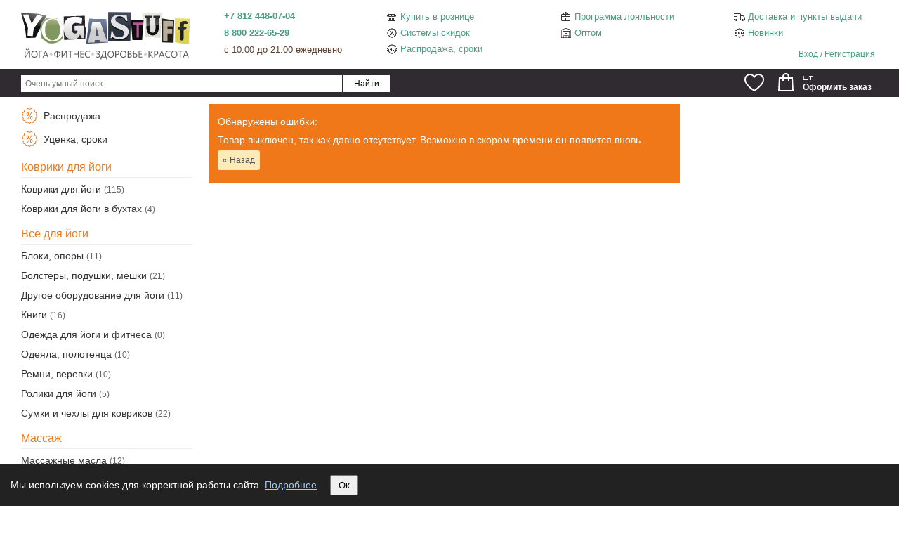

--- FILE ---
content_type: text/html; charset=utf-8
request_url: https://yogastuff.ru/9-blagovonija/5662-blagovonija-6-ti-grannik-hem-coffee-kofe-.html
body_size: 24502
content:
<!DOCTYPE html PUBLIC "-//W3C//DTD XHTML 1.1//EN" "http://www.w3.org/TR/xhtml11/DTD/xhtml11.dtd">
<html xmlns="http://www.w3.org/1999/xhtml" xml:lang="ru">
	<head>
	
		<title>Благовоние HEM Hexa Coffee - Кофе</title>
		<meta property="og:title" content="Благовоние HEM Hexa Coffee - Кофе" />
		<meta name="viewport" content="width=device-width, initial-scale=1.0, user-scalable=no">
		<meta name="description" content="Аромат мягкий, теплый, уютный." />
		<meta http-equiv="Content-Type" content="application/xhtml+xml; charset=utf-8" />
		<meta name="robots" content="index,follow" />
		<link rel="icon" type="image/vnd.microsoft.icon" href="/favicon.ico" />
	<link rel="canonical" href="https://yogastuff.ru/9-blagovonija/5662-blagovonija-6-ti-grannik-hem-coffee-kofe-.html" />
			
		<link href="/css/jquery.fancybox.min.css" rel="stylesheet" type="text/css" media="screen" />
		<link href="/themes/yogastuff/css/globalyoga.css?ver=24" rel="stylesheet" type="text/css" media="all" />
	
<script type="text/javascript">
	var baseDir = 'https://yogastuff.ru/';
	var static_token = '422a82e277039bab97e80387398acfe7';
	var token = 'b0f1beb41656b3690ba8a842da8933ba';
	var priceDisplayPrecision = 0;
</script>

<script type="text/javascript" src="https://yogastuff.ru/js/jquery/3.5.1/jquery.min.js"></script> 
<script type="text/javascript" src="https://yogastuff.ru/js/isInViewport.min.js"></script>
<script type="text/javascript" src="https://yogastuff.ru/js/jquery/jquery.cookie.js?v=2"></script>   
<script type="text/javascript" src="https://yogastuff.ru/js/inf-scr.min.js"></script>
<script type="text/javascript" src="/modules/blockcart/ajax-cart.js?v=12"></script>
<script type="text/javascript" src="https://yogastuff.ru/js/jquery/toolsandgeo.js?v=31"></script>
<script type="text/javascript" src="/modules/blockwishlist/js/ajax-wishlist.js?v=8"></script>
<script type="text/javascript">
window.dataLayer = window.dataLayer || [];
</script>
      
		<script type="text/javascript" src="/js/jquery/jquery.fancybox.min.js"></script>
	
        <script type="text/javascript">
            var dariquePath = "/modules/darique/";
        </script>
		
<script type="text/javascript">
 var _oneall = _oneall || [];
 _oneall.push(['social_login', 'set_callback_uri', window.location.href]);
 _oneall.push(['social_login', 'set_providers', ['facebook', 'google', 'instagram', 'odnoklassniki', 'twitter', 'vkontakte']]);
 _oneall.push(['social_login', 'set_custom_css_uri', 'https://secure.oneallcdn.com/css/api/themes/beveled_w35_h35_wc_v1.css']);
 _oneall.push(['social_login', 'set_grid_sizes', [7,]]);
 _oneall.push(['social_login', 'do_render_ui', 'oa_social_login']);
</script>			
	

	


<noscript><img src="https://vk.com/rtrg?p=VK-RTRG-461032-5VWol" style="position:fixed; left:-999px;" alt=""/></noscript>

</head>
<body id="product">
    <a id="move_up" href="#"></a>  
			<noscript><ul><li>Для корректной работы магазина требуется JavaScript. Пожалуйста включите поддержку JavaScript в вашем браузере.</li></ul></noscript>
		
<script type="application/ld+json">
{	
  "@context": "http://schema.org",
  "@type": "Organization",
  "url": "https://yogastuff.ru",
  "logo": "https://yogastuff.ru/img/logo.jpg"
}	
</script>			
		
<div id="page">

<div class="header1">
	<div id="header">		  
		<div class="linetwo">
		<div id="logo">
			<a href="https://yogastuff.ru/" title="YOGASTUFF.RU"><img src="https://yogastuff.ru/img/logoyoga.svg" alt="YOGASTUFF.RU" /></a>
		</div>
		
		<div class="topcity" >
	
			<div id="user-city">
			<p><span class="mm"><strong><a href="tel:+78124480704">+7 812 448-07-04</a></strong></span></p>
			<p><span class="mm"><strong><a href="tel:88002226529">8 800 222-65-29</a></strong></span></p>
			<p><span class="chas"> c 10:00 до 21:00 ежедневно</span></p>
			</div>
			</div>

		


		<div class ="topm">	
			<ul>
				<li><img alt="Розничный магазин" src="[data-uri]"/> <a class="mm"  href="https://yogastuff.ru/roznica.php">Купить в рознице</a> </li>
				
				
				<li><img alt="Программа лояльности" src="[data-uri]"/> <a class="mm"  href="https://yogastuff.ru/content/25-">Программа лояльности</a>  </li>		

							
				<li><img alt="Доставка и пункты выдачи" src="[data-uri]"/> <a class="mm"  href="https://yogastuff.ru/delivery-new.php">Доставка и пункты выдачи</a></li>
				<li><img alt="Системы скидок" src="[data-uri]"/> <a class="mm" href="https://yogastuff.ru/content/4-podarki-skidki">Системы скидок</a></li>	

				<li>
				<img alt="Оптом" src="[data-uri]"/>
				<a class="mm" href="https://yogastuff.ru/yogatovary-optom.php">Оптом</a></li>


				<li><img alt="Новинки" src="[data-uri]"/> <a class="mm" href="https://yogastuff.ru/new-products.php">Новинки</a></li>					
			<li><img alt="Распродажа, сроки" src="[data-uri]"/> <a class="mm" href="https://yogastuff.ru/prices-drop.php">Распродажа, сроки</a></li>	

			</ul> 	
		</div>		


			<div id="header_user" style="display:none">
				<ul id="header_nav">
					<li id="header_user_info">
												
							<p>&nbsp;</p>
							<a href="https://yogastuff.ru/my-account.php">Вход / Регистрация</a>
											</li>
				</ul>
			</div> 	

		 </div>	
		<div class="linetest" id = "fixedmobile">
			<div class="lineone">
	
				<div class="stop">
				<a id="btn" href="javascript:void(0);"><img id="btnimg" alt="Каталог" src="[data-uri]"/></a><span class="menu_mob">Каталог</span>
				</div> 
					<div class="stop3">
					<a href="javascript: show_hide('search_block_top')"><img alt="Поиск" src="[data-uri]"/></a>
					<span class="menu_mob">Поиск</span>
					</div> 				
				

				<div class="header_top">

				<div id="logomobile">
					<a href="https://yogastuff.ru/" title="YOGASTUFF.RU"><img src="https://yogastuff.ru/img/logoyogawhite.svg" alt="YOGASTUFF.RU" /></a>
				</div>

					<div class="stop3">
					<a href="https://yogastuff.ru/my-account.php">
					 
						<img alt="Аккаунт" src="[data-uri]"/></a>
										<span class="menu_mob">Аккаунт</span>
					</div> 

						
					<div id="wishlist_block" class="stop2">

						<a href="https://yogastuff.ru/modules/blockwishlist/mywishlist.php"><img alt="Избранное" src="[data-uri]"/></a>
						
											
						<p class="menu_mob">Избранное</p>
					</div>
						
					<div id="cart_block" class="block exclusive stop2">	
						<div class="cartH4">		
								<a class = "cart_mobile" href="https://yogastuff.ru/order.php"><img alt="Корзина" src="[data-uri]"/></a> 
								<p class="menu_mob">Корзина</p>
						
							<a href="https://yogastuff.ru/order.php" class="exclcart" title="Оформить заказ" >Оформить заказ</a>
						</div> 					
						<div class="block_content">
							<div id="cart_block_summary" class="expanded">
								<span class="ajax_cart_quantity"></span>
								<span class="ajax_cart_product_txt">шт.</span>
								<span class="ajax_cart_total"></span>
								<span class="ajax_cart_no_product">Нет товаров</span>  							
							</div>
						</div> 
					</div> 
				
				</div>
			</div>								
			<div id="search_block_top" style="display:none">		
				<form method="get" action="https://yogastuff.ru/search.php" id="searchbox">				
					<p>
					<input  type="text" id="search_query" name="search_query" value="" placeholder="Очень умный поиск"/>
					<input type="submit"  class="buttonStyle" value="Найти" />
					</p>	
				</form>
			</div> 	
		</div>		
	</div>
</div>
<div class="header2" id="fixed">
</div>

<div class="maincontent">
	<div id="left_column" class="column">
		<script type="text/javascript" src="https://yogastuff.ru/themes/yogastuff/js/tools/treeManagement.js"></script>
<div id="categories_block_left" class="block">

	<div class="block_content">

		<div class = "m_skidki catalog" style="display:block">  
		<ul class="tree dynamized">  

			<li class="last">
				<a href="https://yogastuff.ru/prices-drop.php">
				<img class="categoryimg" alt="Распродажа" src="[data-uri]"/>
				Распродажа</a>	
			</li>

		<li class="last">
				<a href="https://yogastuff.ru/prices-drop_srok.php">
				<img class="categoryimg" alt="Уценка, сроки" src="[data-uri]"/>
				Уценка, сроки</a>	
			</li>			
		</ul>
	</div>
		
		<div class = "cat_mobile" id="mats">Коврики для йоги</div>
	<div class = "mats catalog" style="display:block">
	
	<ul class="tree dhtml"> 
				<li>
	<a href="https://yogastuff.ru/2-yoga-mats"  title="Коврики для йоги">Коврики для йоги</a>
    <div>(115)</div>
	</li>   
				<li>
	<a href="https://yogastuff.ru/25-kovriki-v-buxtax"  title="Коврики для йоги в бухтах">Коврики для йоги в бухтах</a>
    <div>(4)</div>
	</li>   
			</ul>
	</div>	
		<div class = "cat_mobile" id="yoga">Всё для йоги</div>
	<div class = "yoga catalog" style="display:block">
	
	<ul class="tree dhtml"> 
				<li>
	<a href="https://yogastuff.ru/89-bloki"  title="Блоки, опоры">Блоки, опоры</a>
    <div>(11)</div>
	</li>   
				<li>
	<a href="https://yogastuff.ru/90-bolstery-podushki-meshki"  title="Болстеры, подушки, мешки">Болстеры, подушки, мешки</a>
    <div>(21)</div>
	</li>   
				<li>
	<a href="https://yogastuff.ru/93-drugoe-oborudovanie"  title="Другое оборудование для йоги">Другое оборудование для йоги</a>
    <div>(11)</div>
	</li>   
				<li>
	<a href="https://yogastuff.ru/7-literatura-po-joge"  title="Книги">Книги</a>
    <div>(16)</div>
	</li>   
				<li>
	<a href="https://yogastuff.ru/5-odezhda-yoga"  title="Одежда для йоги и фитнеса">Одежда для йоги и фитнеса</a>
    <div>(0)</div>
	</li>   
				<li>
	<a href="https://yogastuff.ru/92-odejala-polotentsa"  title="Одеяла, полотенца">Одеяла, полотенца</a>
    <div>(10)</div>
	</li>   
				<li>
	<a href="https://yogastuff.ru/91-remni-verevki"  title="Ремни, веревки">Ремни, веревки</a>
    <div>(10)</div>
	</li>   
				<li>
	<a href="https://yogastuff.ru/94-roliki-dlja-jogi"  title="Ролики для йоги">Ролики для йоги</a>
    <div>(5)</div>
	</li>   
				<li>
	<a href="https://yogastuff.ru/3-yoga-mat-bags"  title="Сумки и чехлы для ковриков">Сумки и чехлы для ковриков</a>
    <div>(22)</div>
	</li>   
			</ul>
	</div>	
		<div class = "cat_mobile" id="massage">Массаж</div>
	<div class = "massage catalog" style="display:block">
	
	<ul class="tree dhtml"> 
				<li>
	<a href="https://yogastuff.ru/114-massazhnye-masla"  title="Массажные масла">Массажные масла</a>
    <div>(12)</div>
	</li>   
				<li>
	<a href="https://yogastuff.ru/16-prisposobleniya-dlya-massaja"  title="Приспособления для массажа">Приспособления для массажа</a>
    <div>(3)</div>
	</li>   
			</ul>
	</div>	
		<div class = "cat_mobile" id="fitnes">Фитнес</div>
	<div class = "fitnes catalog" style="display:block">
	
	<ul class="tree dhtml"> 
				<li>
	<a href="https://yogastuff.ru/101-butylki-dlja-vody"  title="Бутылки для воды, шейкеры">Бутылки для воды, шейкеры</a>
    <div>(3)</div>
	</li>   
				<li>
	<a href="https://yogastuff.ru/83-inventar-dlja-fitnesa"  title="Инвентарь для фитнеса">Инвентарь для фитнеса</a>
    <div>(10)</div>
	</li>   
			</ul>
	</div>	
		<div class = "cat_mobile" id="aur">Аюрведа</div>
	<div class = "aur catalog" style="display:block">
	
	<ul class="tree dhtml"> 
				<li>
	<a href="https://yogastuff.ru/119-ajurvedicheskie-sredstva"  title="Аюрведические средства">Аюрведические средства</a>
    <div>(65)</div>
				<ul>
											<li>
	<a href="https://yogastuff.ru/121-dlja-priema-vnutr"  title="Для приема внутрь">Для приема внутрь</a>
    <div>(60)</div>
	</li>														<li>
	<a href="https://yogastuff.ru/120-kosmeticheskie-sredstva"  title="Косметические средства">Косметические средства</a>
    <div>(7)</div>
	</li>							</ul>
	</li>   
				<li>
	<a href="https://yogastuff.ru/8-ajurveda-i-gigiena"  title="Чаванпраш">Чаванпраш</a>
    <div>(4)</div>
	</li>   
			</ul>
	</div>	
		<div class = "cat_mobile" id="pit">Продукты, суперфуды</div>
	<div class = "pit catalog" style="display:block">
	
	<ul class="tree dhtml"> 
				<li>
	<a href="https://yogastuff.ru/48-eda-spetsii"  title="Еда, специи, масла">Еда, специи, масла</a>
    <div>(14)</div>
	</li>   
				<li>
	<a href="https://yogastuff.ru/76-pripravy-spetsii"  title="Приправы, специи">Приправы, специи</a>
    <div>(6)</div>
	</li>   
				<li>
	<a href="https://yogastuff.ru/43-joga-chaj"  title="Чай, чайные напитки">Чай, чайные напитки</a>
    <div>(2)</div>
	</li>   
				<li>
	<a href="https://yogastuff.ru/81-siropy-sladosti"  title="Шоколад, сиропы, сладости">Шоколад, сиропы, сладости</a>
    <div>(3)</div>
	</li>   
			</ul>
	</div>	
		<div class = "cat_mobile" id="kras">Красота и гигиена</div>
	<div class = "kras catalog" style="display:block">
	
	<ul class="tree dhtml"> 
				<li>
	<a href="https://yogastuff.ru/54-gigiena-polosti-rta"  title="Гигиена полости рта">Гигиена полости рта</a>
    <div>(26)</div>
				<ul>
											<li>
	<a href="https://yogastuff.ru/113-zubnye-pasty-i-poroshki"  title="Зубные пасты, порошки, щетки">Зубные пасты, порошки, щетки</a>
    <div>(20)</div>
	</li>														<li>
	<a href="https://yogastuff.ru/62-neti-poty-i-jazykochistki"  title="Нети-поты и языкочистки">Нети-поты и языкочистки</a>
    <div>(2)</div>
	</li>							</ul>
	</li>   
				<li>
	<a href="https://yogastuff.ru/88-duxi"  title="Духи">Духи</a>
    <div>(1)</div>
	</li>   
				<li>
	<a href="https://yogastuff.ru/111-uxod-za-volosami"  title="Уход за волосами">Уход за волосами</a>
    <div>(65)</div>
				<ul>
											<li>
	<a href="https://yogastuff.ru/68-konditsionery-dlja-volos"  title="Кондиционеры для волос">Кондиционеры для волос</a>
    <div>(2)</div>
	</li>														<li>
	<a href="https://yogastuff.ru/64-xna-kraski-dlja-volos"  title="Краски для волос, хна">Краски для волос, хна</a>
    <div>(49)</div>
	</li>														<li>
	<a href="https://yogastuff.ru/59-masla"  title="Масла и маски для волос">Масла и маски для волос</a>
    <div>(6)</div>
	</li>														<li>
	<a href="https://yogastuff.ru/67-shampuni-dlja-volos"  title="Шампуни">Шампуни</a>
    <div>(10)</div>
	</li>							</ul>
	</li>   
				<li>
	<a href="https://yogastuff.ru/44-uhod-za-licom"  title="Уход за лицом">Уход за лицом</a>
    <div>(42)</div>
				<ul>
											<li>
	<a href="https://yogastuff.ru/52-geli-dlja-umyvanija-toniki"  title="Гели для умывания, тоники">Гели для умывания, тоники</a>
    <div>(3)</div>
	</li>														<li>
	<a href="https://yogastuff.ru/55-krema-dlja-litsa-litso-glaza-"  title="Кремы для лица">Кремы для лица</a>
    <div>(16)</div>
	</li>														<li>
	<a href="https://yogastuff.ru/57-maski-dlja-litsa"  title="Маски для лица">Маски для лица</a>
    <div>(1)</div>
	</li>														<li>
	<a href="https://yogastuff.ru/115-uxod-za-gubami"  title="Уход за губами">Уход за губами</a>
    <div>(2)</div>
	</li>														<li>
	<a href="https://yogastuff.ru/66-tsvetochnye-vody"  title="Цветочные воды, гидролаты">Цветочные воды, гидролаты</a>
    <div>(20)</div>
	</li>							</ul>
	</li>   
				<li>
	<a href="https://yogastuff.ru/112-uxod-za-telom"  title="Уход за телом">Уход за телом</a>
    <div>(48)</div>
				<ul>
											<li>
	<a href="https://yogastuff.ru/51-geli-dlja-dusha"  title="Гели для душа">Гели для душа</a>
    <div>(3)</div>
	</li>														<li>
	<a href="https://yogastuff.ru/53-dezodoranty"  title="Дезодоранты">Дезодоранты</a>
    <div>(12)</div>
	</li>														<li>
	<a href="https://yogastuff.ru/116-kremy-dlja-nog"  title="Кремы для ног">Кремы для ног</a>
    <div>(2)</div>
	</li>														<li>
	<a href="https://yogastuff.ru/56-krema-dlja-ruk-nogtei"  title="Кремы для рук и ногтей">Кремы для рук и ногтей</a>
    <div>(6)</div>
	</li>														<li>
	<a href="https://yogastuff.ru/117-kremy-i-losjony-dlja-tela"  title="Кремы и лосьоны для тела">Кремы и лосьоны для тела</a>
    <div>(13)</div>
	</li>														<li>
	<a href="https://yogastuff.ru/60-masla-massazhnye-dlja-kozhi-dlja-volos"  title="Масла для тела, массажные">Масла для тела, массажные</a>
    <div>(7)</div>
	</li>														<li>
	<a href="https://yogastuff.ru/61-mylo-mojuschie-poroshki"  title="Мыло, моющие порошки">Мыло, моющие порошки</a>
    <div>(10)</div>
	</li>														<li>
	<a href="https://yogastuff.ru/118-skraby-pilingi-dlja-tela"  title="Скрабы, пилинги для тела">Скрабы, пилинги для тела</a>
    <div>(1)</div>
	</li>							</ul>
	</li>   
			</ul>
	</div>	
		<div class = "cat_mobile" id="dom">Товары для дома</div>
	<div class = "dom catalog" style="display:block">
	
	<ul class="tree dhtml"> 
				<li>
	<a href="https://yogastuff.ru/80-aromalampy"  title="Аромалампы">Аромалампы</a>
    <div>(2)</div>
	</li>   
				<li>
	<a href="https://yogastuff.ru/13-9-blagovonija" class="selected" title="Благовония">Благовония</a>
    <div>(120)</div>
	</li>   
				<li>
	<a href="https://yogastuff.ru/45-podstavki-pod-blagovonija"  title="Подставки под благовония">Подставки под благовония</a>
    <div>(46)</div>
	</li>   
				<li>
	<a href="https://yogastuff.ru/40-pojuschie-chashi-kolokola"  title="Поющие чаши, резонаторы">Поющие чаши, резонаторы</a>
    <div>(40)</div>
	</li>   
				<li>
	<a href="https://yogastuff.ru/122-svechi"  title="Свечи">Свечи</a>
    <div>(12)</div>
	</li>   
				<li>
	<a href="https://yogastuff.ru/26-suveniry-ritualy"  title="Сувениры, чётки">Сувениры, чётки</a>
    <div>(78)</div>
	</li>   
				<li>
	<a href="https://yogastuff.ru/79-efirnye-masla"  title="Эфирные масла">Эфирные масла</a>
    <div>(20)</div>
	</li>   
			</ul>
	</div>	
		<div class = "cat_mobile" id="anti">Антисептики, маски</div>
	<div class = "anti catalog" style="display:block">
	
	<ul class="tree dhtml"> 
			</ul>
	</div>	
		
	

	
	 
	<div class = "cat_mobile menu" id="m_dost">Информация</div>
	<div class = "m_dost catalog" style="display:block">

	<ul class="tree dynamized">
			<li>
				<a href="https://yogastuff.ru/roznica.php">
				<img class="categoryimg" alt="Розничный магазин" src="[data-uri]"/>
				Розничный магазин</a>	
			</li>
			<li>
				<a href="https://yogastuff.ru/delivery-new.php">
				<img class="categoryimg" alt="Доставка и пункты выдачи" src="[data-uri]"/>
				Доставка и пункты выдачи</a>	
			</li>
			<li>
				<a href="https://yogastuff.ru/content/5-payment">
				<img class="categoryimg" alt="Оплата" src="[data-uri]"/>
				Оплата</a>	
			</li>		
	</ul>
 

	</div>	 

</div>
</div><div id="new-products_block_right" class="block products_block">
    <h4>Новые поступления</h4>
    <div class="block_content">
            <p>На данный момент новинок нет</p>
        </div>
</div><!-- MODULE recentorders -->
<div id="recentorders" class="block inbox_block" style="height:450px;">
<h4>Последние покупки</h4>
	<div class="block_content" id="sidebar">
	<ul class="spy">


	
	<li style="
		line-height: 140%;
		width: 100%;
		overflow: hidden;
		padding:0">
		<p><strong>22 января 2026, 16:56</strong></p>
	<p><a href="https://yogastuff.ru/yoga-mats/638-yogamat-rishikesh.html">Коврик для йоги Yogastuff Rishikesh 200х60х0.45 см : Горчичный</a></p>
	<p>Санкт-Петербург</p>
	</li>

	
	<li style="
		line-height: 140%;
		width: 100%;
		overflow: hidden;
		padding:0">
		<p><strong>22 января 2026, 17:25</strong></p>
	<p><a href="https://yogastuff.ru/yoga-mats/11-yogamat-rishikesh.html">Коврик для йоги Yogastuff Rishikesh 183x60х0.45 см: Серый</a></p>
	<p>Санкт-Петербург</p>
	</li>

	
	<li style="
		line-height: 140%;
		width: 100%;
		overflow: hidden;
		padding:0">
		<p><strong>22 января 2026, 18:17</strong></p>
	<p><a href="https://yogastuff.ru/yoga-mats/2082-yogamat-rishikesh.html">Коврик для йоги Yogastuff Rishikesh 200x80x0.45 см: Черный</a></p>
	<p>Санкт-Петербург</p>
	</li>

	
	<li style="
		line-height: 140%;
		width: 100%;
		overflow: hidden;
		padding:0">
		<p><strong>22 января 2026, 18:47</strong></p>
	<p><a href="https://yogastuff.ru/yoga-mats/2300-yogamat-rishikesh-175.html">Коврик для йоги Yogastuff Rishikesh 175х60х0.45 см: Серый</a></p>
	<p>Санкт-Петербург</p>
	</li>

	
	<li style="
		line-height: 140%;
		width: 100%;
		overflow: hidden;
		padding:0">
		<p><strong>22 января 2026, 19:05</strong></p>
	<p><a href="https://yogastuff.ru/yoga-mats/420-kovrik-dlja-jogi-kajlash.html">Коврик для йоги Yogastuff Kailash 183х60x0.3 см: Серый</a></p>
	<p>Санкт-Петербург</p>
	</li>

	
	<li style="
		line-height: 140%;
		width: 100%;
		overflow: hidden;
		padding:0">
		<p><strong>22 января 2026, 19:25</strong></p>
	<p><a href="https://yogastuff.ru/yoga-mats/9378-yogamat-rishikesh-travel.html">Коврик для йоги Yogastuff Rishkesh travel 200х60x0.2 см: Бордовый</a></p>
	<p>Санкт-Петербург</p>
	</li>

	
	<li style="
		line-height: 140%;
		width: 100%;
		overflow: hidden;
		padding:0">
		<p><strong>22 января 2026, 20:42</strong></p>
	<p><a href="https://yogastuff.ru/yoga-mats/11-yogamat-rishikesh.html">Коврик для йоги Yogastuff Rishikesh 183x60х0.45 см: Пурпурный</a></p>
	<p>Санкт-Петербург</p>
	</li>

	
	<li style="
		line-height: 140%;
		width: 100%;
		overflow: hidden;
		padding:0">
		<p><strong>22 января 2026, 21:00</strong></p>
	<p><a href="https://yogastuff.ru/odejala-polotentsa/14064-polotentse-dlja-jogi-iyogasports-183x61-sm-svetlo-seryj.html">Полотенце для йоги iyogasports 183x61 см, светло-серый</a></p>
	<p>Санкт-Петербург</p>
	</li>

	
	<li style="
		line-height: 140%;
		width: 100%;
		overflow: hidden;
		padding:0">
		<p><strong>22 января 2026, 22:27</strong></p>
	<p><a href="https://yogastuff.ru/yoga-mats/11-yogamat-rishikesh.html">Коврик для йоги Yogastuff Rishikesh 183x60х0.45 см: Синий</a></p>
	<p>Санкт-Петербург</p>
	</li>

	
	<li style="
		line-height: 140%;
		width: 100%;
		overflow: hidden;
		padding:0">
		<p><strong>22 января 2026, 23:05</strong></p>
	<p><a href="https://yogastuff.ru/odejala-polotentsa/14063-polotentse-dlja-jogi-iyogasports-183x61-sm-bordovyj.html">Полотенце для йоги iyogasports 183x61 см, бордовый</a></p>
	<p>Санкт-Петербург</p>
	</li>

		</ul>

	
	<script>
	$(document).ready(function(){
		$('ul.spy').simpleSpy('6','4000');
		$('ul.spy li').reverseOrder(); 	
	});

	(function ($) {
	$.fn.reverseOrder = function() {
		return this.each(function() {
			$(this).prependTo( $(this).parent() );
		});
	};
	  
	$.fn.simpleSpy = function (limit, interval) {
		limit = limit || 4;
		interval = interval || 4000;
		
		return this.each(function () {

			var $list = $(this),
				items = [], // uninitialised
				currentItem = limit,
				total = 0, // initialise later on
				start = 0,//when the effect first starts
				startdelay = 4000;
				height = $list.find('> li:first').height();
				
			// capture the cache
			$list.find('> li').each(function () {
				items.push('<li>' + $(this).html() + '</li>');
			});
			
			total = items.length;
			
			$list.wrap('<div class="spyWrapper" />').parent().css({ });

			$list.find('> li').filter(':gt(' + (limit - 1) + ')').remove();

			// 2. effect        
			function spy() {
				// insert a new item with opacity and height of zero
				var $insert = $(items[currentItem]).css({
					height : 0,
					opacity : 0,
					display : 'block'
				}).prependTo($list);
							
				// fade the LAST item out
				$list.find('> li:last').animate({ opacity : 0}, 1000, function () {
					 $insert.animate({ height : height }, 1000).animate({ opacity : 1 }, 1000);
					$(this).remove();
				});
				
				currentItem++;
				if (currentItem >= total) {
					currentItem = 0;
				}
				
				setTimeout(spy, interval)
			}
			
			if (start < 1) {
				   setTimeout(spy,startdelay);
					start++;
				} else {
				spy();
				}
			
		});
	};
		
	})(jQuery);
	</script>
	


	<br />
	</div>
</div>
	</div>
	<div id="center_column">		
<script type="text/javascript">
// <![CDATA[
	ThickboxI18nImage = 'Изображение';
	ThickboxI18nOf = 'из';
	ThickboxI18nClose = 'Закрыть';
	ThickboxI18nOrEscKey = 'или нажмите Esc';
	ThickboxI18nNext = 'Вперед >';
	ThickboxI18nPrev = '< Назад';
	tb_pathToImage = 'https://yogastuff.ru/img/loadingAnimation.gif';
//]]>
</script>	<div class="error">
		<p><!---->Обнаружены ошибки:<!-- 1 ошибка :--></p>
		<ol>
					<li>Товар выключен, так как давно отсутствует. Возможно в скором времени он появится вновь.</li>
				</ol>
		<p><a href="" class="button_small" title="Назад">&laquo; Назад</a></p>
	</div>

</div>
</div>

<div id="footer">
	<div class="footer_left">
		<div class="footer2">
			<br>
<p class="footer_p"><span>8-800-222-65-29</span> Россия</p>
<p class="footer_p"><span>8-812-448-07-04</span> Санкт-Петербург</p>
<p class="footer_p">Принимаем звонки с 10:00 по 21:00 ежедневно</p>
<div class="block_various_links" id="blockfooterlinks">
	<ul>
						<li class="first_item"><a href="https://yogastuff.ru/content/5-payment">Оплата и возврат</a></li>
								<li class="item"><a href="https://yogastuff.ru/content/1-delivery">Доставка</a></li>
								<li class="item"><a href="/content/6-contacts">Контакты</a></li>
								<li class="item"><a href="https://yogastuff.ru/roznica.php">Где купить в рознице</a></li>
								<li class="item"><a href="https://yogastuff.ru/content/3-terms">Договор оферты</a></li>
								<li class="item"><a href="https://yogastuff.ru/content/4-podarki-skidki">Друзья</a></li>
								<li class="item"><a href="https://www.yogastuff.ru/manufacturer.php">Полезные статьи</a></li>
								<li class="last_item"><a href="https://yogastuff.ru/content/27-privacy">Политика обработки персональных данных и cookies</a></li>
				</ul>
</div>
<!-- /Block footer links module -->
						
				  <br />

			<div class="plat">
				<img src="https://yogastuff.ru/img/plat.png" width="455" height="39" />
			</div>
			<p style="font-size:12px">2009-2026 &copy yogastuff.ru<br />
			e-mail: <a href="mailto:info@yogastuff.ru">info@yogastuff.ru</a></p><br />



			<span itemscope itemtype="http://schema.org/Organization">
			<link itemprop="url" href="https://yogastuff.ru/">
			<a itemprop="sameAs" href="https://t.me/yoga_friends" target="_blank" rel="nofollow noopener"><img src="https://yogastuff.ru/img/telegram.png" alt="telegram" width="32" height="32" /></a>
			<a itemprop="sameAs" href="https://vk.com/club8726917" target="_blank"><img src="https://yogastuff.ru/img/vk32.png" width="32" height="32" /></a>
			&nbsp;&nbsp;&nbsp;
			</span>
		</div>
	</div>
</div>



<!-- Yandex.Metrika counter --> <script type="text/javascript" > (function(m,e,t,r,i,k,a){m[i]=m[i]||function(){(m[i].a=m[i].a||[]).push(arguments)}; m[i].l=1*new Date(); for (var j = 0; j < document.scripts.length; j++) {if (document.scripts[j].src === r) { return; }} k=e.createElement(t),a=e.getElementsByTagName(t)[0],k.async=1,k.src=r,a.parentNode.insertBefore(k,a)}) (window, document, "script", "https://mc.yandex.ru/metrika/tag.js", "ym"); ym(159768, "init", { clickmap:true, trackLinks:true, accurateTrackBounce:true, ecommerce:"dataLayer" }); </script> <noscript><div><img src="https://mc.yandex.ru/watch/159768" style="position:absolute; left:-9999px;" alt="" /></div></noscript> <!-- /Yandex.Metrika counter -->



<div id="cookie-banner" style="
position:fixed;
bottom:0;
left:0;
right:0;
background:#222;
color:#fff;
padding:15px;
font-size:14px;
display:none;
z-index:9999;
">
  Мы используем cookies для корректной работы сайта.
  <a href="https://yogastuff.ru/content/27-privacy" style="color:#9cf;">Подробнее</a>
  <button id="cookie-accept" style="
    margin-left:15px;
    padding:5px 10px;
    cursor:pointer;
  ">
    Ок
  </button>
</div>



<script>
(function () {
  if (!localStorage.getItem('cookieAccepted')) {
    document.getElementById('cookie-banner').style.display = 'block';
  }

  document.getElementById('cookie-accept').onclick = function () {
    localStorage.setItem('cookieAccepted', '1');
    document.getElementById('cookie-banner').style.display = 'none';
  };
})();
</script>



</div>     
</body>
</html>

--- FILE ---
content_type: image/svg+xml
request_url: https://yogastuff.ru/img/logoyoga.svg
body_size: 5763
content:
<?xml version="1.0" encoding="utf-8"?>
<!-- Generator: Adobe Illustrator 18.1.1, SVG Export Plug-In . SVG Version: 6.00 Build 0)  -->
<svg version="1.1" baseProfile="basic" id="Слой_1"
	 xmlns="http://www.w3.org/2000/svg" xmlns:xlink="http://www.w3.org/1999/xlink" x="0px" y="0px" viewBox="0 0 532.1 159"
	 xml:space="preserve">
<g>
	<g>
		<g>
			<polygon fill-rule="evenodd" clip-rule="evenodd" fill="#2C353F" points="275.5,5.3 347,5.9 344.9,96.2 275,96.7 			"/>
			<linearGradient id="SVGID_1_" gradientUnits="userSpaceOnUse" x1="311.1314" y1="8.3051" x2="311.1314" y2="48.8517">
				<stop  offset="0.1808" style="stop-color:#414759"/>
				<stop  offset="0.9995" style="stop-color:#414759;stop-opacity:0.2"/>
			</linearGradient>
			<polygon fill-rule="evenodd" clip-rule="evenodd" fill="url(#SVGID_1_)" points="346,49.2 347,5.9 275.5,5.3 275.3,45.3 			"/>
			<path fill-rule="evenodd" clip-rule="evenodd" fill="#101111" d="M329.4,19.7l-2.4-0.7c0,0-11.3-3.9-24.9-1.3
				c-13.6,2.6-20.8,12.7-17.8,24.2s13.4,15.1,30.2,21.2s10.1,20.7,3.7,23.2c-6.4,2.5-18.5,2.7-24.5-6.6c-3.6-5.5-4.2-11.1-4.2-11.1
				l-4.3-0.1l-2.8,21.6l3.4,0.1l3.2-3.5c0,0,7,6.9,23,6.3s24.2-7.1,27.3-18c3.1-10.9-3.7-20.5-16-25.7s-30.1-9-24.5-21.8
				c4.3-10,24.4-5.2,28.5,1.6c3.5,5.9,4.5,8.1,4.5,8.1l4-0.9l-2.3-19.5l-3.5-0.3L329.4,19.7z"/>
			<path fill-rule="evenodd" clip-rule="evenodd" fill="#E2E3E6" d="M329.4,15.9l-2.4-0.7c0,0-11.3-3.9-24.9-1.3
				c-13.6,2.6-20.8,12.7-17.8,24.2s13.4,15.1,30.2,21.2s10.1,20.7,3.7,23.2c-6.4,2.5-18.5,2.7-24.5-6.6c-3.6-5.5-4.2-11.1-4.2-11.1
				l-4.3-0.1l-2.8,21.6l3.4,0.1l3.2-3.5c0,0,7,6.9,23,6.3s24.2-7.1,27.3-18c3.1-10.9-3.7-20.5-16-25.7s-30.1-9-24.5-21.8
				c4.3-10,24.4-5.2,28.5,1.6c3.5,5.9,4.5,8.1,4.5,8.1l4-0.9l-2.3-19.5l-3.5-0.3L329.4,15.9z"/>
		</g>
		<g>
			<polygon fill-rule="evenodd" clip-rule="evenodd" fill="#4A5473" points="215.7,25.8 205.4,103.9 273.9,100.2 268.6,27.4 			"/>
			<linearGradient id="SVGID_2_" gradientUnits="userSpaceOnUse" x1="241.2147" y1="26.6922" x2="241.2147" y2="65.3944">
				<stop  offset="0.1808" style="stop-color:#717F9B"/>
				<stop  offset="0.9995" style="stop-color:#717F9B;stop-opacity:0.2"/>
			</linearGradient>
			<polygon fill-rule="evenodd" clip-rule="evenodd" fill="url(#SVGID_2_)" points="268.6,27.4 215.7,25.8 211.2,60.2 271.3,63.6 
							"/>
			<path fill-rule="evenodd" clip-rule="evenodd" fill="#CFCECD" d="M250.3,36.8l-25.6,0.9l-13.3,62.7l20.4-0.2l1-7.8l15.9-0.1
				l1.6,6.1l22-0.1L250.3,36.8z M234.7,79.2l3.6-27l7.1,26.7L234.7,79.2z"/>
			<linearGradient id="SVGID_3_" gradientUnits="userSpaceOnUse" x1="241.9263" y1="37.4004" x2="241.9263" y2="63.1404">
				<stop  offset="0" style="stop-color:#FFFFFF"/>
				<stop  offset="1" style="stop-color:#FFFFFF;stop-opacity:0"/>
			</linearGradient>
			<path fill-rule="evenodd" clip-rule="evenodd" fill="url(#SVGID_3_)" d="M250.3,36.8l-25.6,0.9l-13.3,62.7l20.4-0.2l1-7.8
				l15.9-0.1l1.6,6.1l22-0.1L250.3,36.8z M234.7,79.2l3.6-27l7.1,26.7L234.7,79.2z"/>
		</g>
		<g>
			<polygon fill-rule="evenodd" clip-rule="evenodd" fill="#0D0F0F" points="387,29.4 347,30.7 351.6,92.4 382.2,92.4 			"/>
			<polygon fill-rule="evenodd" clip-rule="evenodd" fill="#B55995" points="352.9,38.2 353,45.8 364.5,45.8 364.5,84.8 372.1,84.8 
				372.1,45.8 384.5,45.8 384.5,38.1 			"/>
		</g>
		<g>
			<polygon fill-rule="evenodd" clip-rule="evenodd" fill="#201C17" points="444.4,24.8 483.4,30.7 481.4,100.8 444.1,99.5 			"/>
			<polygon fill-rule="evenodd" clip-rule="evenodd" fill="#B6AD9D" points="448.5,32.5 448.5,96.3 462.1,96.3 462.3,71.9 477.3,72 
				477.3,57.1 462.3,56.9 462.4,49.5 479.2,49.5 479.1,32.8 			"/>
		</g>
		<g>
			<g>
				<path fill="#121313" d="M60.7,54c0,0.1,0,0.3-0.1,0.4C60.7,54.2,60.7,54,60.7,54z"/>
				<path fill="#0F1011" d="M75.2,25.8L75.2,25.8l4.7-9.3c-1,0-26.1-5.9-26.1-5.9L0,6.8l12.8,48.4l3.4,30.4l28.5-0.2L75.2,25.8z"/>
			</g>
			<g>
				<path fill="#525252" d="M60.7,54c0,0.1,0,0.3-0.1,0.4C60.7,54.2,60.7,54,60.7,54z"/>
			</g>
			<linearGradient id="SVGID_4_" gradientUnits="userSpaceOnUse" x1="54.0512" y1="-17.9833" x2="24.3102" y2="44.5606">
				<stop  offset="0" style="stop-color:#FFFFFF;stop-opacity:0.7"/>
				<stop  offset="1" style="stop-color:#FFFFFF;stop-opacity:0"/>
			</linearGradient>
			<path fill="url(#SVGID_4_)" d="M53.8,10.6L0,6.8l11.9,45l51.8-3.5l11.5-22.5l0,0l4.7-9.3C78.9,16.5,53.8,10.6,53.8,10.6z"/>
			<polygon fill="#FFFFFF" points="36.9,79.7 20.2,79.1 21.7,53.5 5.8,12.7 23,12.6 33.4,41 50.2,13.6 68.1,17.6 39.8,56.5 			"/>
			<g>
				<path fill="#121313" d="M60.7,54c0,0.1,0,0.3-0.1,0.4C60.7,54.2,60.7,54,60.7,54z"/>
			</g>
		</g>
		<g>
			<path fill-rule="evenodd" clip-rule="evenodd" fill="#2A252D" d="M202,50l-0.9-33.5l-66.5,2l0.4,28.7l0.3,18.2l0.4,26.7l67-3.4
				l2.1-32.2L202,50z M136.3,68.9c-0.1-0.3-0.2-0.5-0.2-0.8L136.3,68.9z"/>
			<path fill-rule="evenodd" clip-rule="evenodd" fill="#D5D4D4" d="M136.3,68.9c4.8,16.9,17.3,24.2,35.5,20.1
				c8.2-1.8,12.7-7.5,14.2-14.6c1.9,4.1,3.8,8.1,5.6,12.2c2.7,0,5.4-0.1,8.2-0.1c-0.2-12.9-0.3-25.8-0.5-38.8
				c-10.1,0.2-20.2,0.3-30.2,0.5c0.1,4.7,0.2,9.4,0.3,14.2c2.8,0.1,5.6,0.3,8.4,0.4c0.6,5.6-1.3,8.7-5.9,9.2
				c-6,0.9-9.8-2.2-10.9-9.3c-1.6-15.5,1.6-23.4,9-23.9c8.4-0.6,14.7,1.1,20.7,3.6c0.8-6.6,1.6-12.6,2.4-19.3
				c-14.2-4.1-27.9-5.4-40.8-0.4c-9.1,3.5-15.6,12-17.2,24.6C134.3,53.1,134.8,63.7,136.3,68.9z"/>
			<linearGradient id="SVGID_5_" gradientUnits="userSpaceOnUse" x1="167.2325" y1="20.6951" x2="167.2325" y2="81.942">
				<stop  offset="7.912201e-002" style="stop-color:#FFFFFF"/>
				<stop  offset="1" style="stop-color:#FFFFFF;stop-opacity:0"/>
			</linearGradient>
			<path fill-rule="evenodd" clip-rule="evenodd" fill="url(#SVGID_5_)" d="M136.3,68.9c4.8,16.9,17.3,24.2,35.5,20.1
				c8.2-1.8,12.7-7.5,14.2-14.6c1.9,4.1,3.8,8.1,5.6,12.2c2.7,0,5.4-0.1,8.2-0.1c-0.2-12.9-0.3-25.8-0.5-38.8
				c-10.1,0.2-20.2,0.3-30.2,0.5c0.1,4.7,0.2,9.4,0.3,14.2c2.8,0.1,5.6,0.3,8.4,0.4c0.6,5.6-1.3,8.7-5.9,9.2
				c-6,0.9-9.8-2.2-10.9-9.3c-1.6-15.5,1.6-23.4,9-23.9c8.4-0.6,14.7,1.1,20.7,3.6c0.8-6.6,1.6-12.6,2.4-19.3
				c-14.2-4.1-27.9-5.4-40.8-0.4c-9.1,3.5-15.6,12-17.2,24.6C134.3,53.1,134.8,63.7,136.3,68.9z"/>
		</g>
		<g>
			<path fill="#80975F" d="M133,57.6c-1.3-11.9-10.1-25.2-10.1-25.2l-0.9-0.8l-0.4-0.2c-2.9-2.6-6-4.6-9.3-6.2l-0.4-0.3l-0.3-0.1
				c-7.7-3.4-16.5-4-26.5-1.7c-4.2,0.8-8.4,2.7-11.1,4.8c-7.8,5.9-12.7,14.3-13.7,26.8c0,0.4,0.1,0.8,0,1.6
				C61.9,66.7,63.4,77,65,87.2c6.7,4.9,13.5,9.8,20.2,14.7c21.1,3.1,36.1-1.8,45-14.9C134.5,78.4,135.4,68.6,133,57.6z"/>
			<linearGradient id="SVGID_6_" gradientUnits="userSpaceOnUse" x1="95.0462" y1="23.874" x2="95.0462" y2="46.826">
				<stop  offset="0.1808" style="stop-color:#A5B081"/>
				<stop  offset="0.9995" style="stop-color:#A5B081;stop-opacity:0.2"/>
			</linearGradient>
			<path fill="url(#SVGID_6_)" d="M128.9,43.5c-2.8-6.3-5.9-11-5.9-11l-0.9-0.8l-0.4-0.2c-2.9-2.6-6-4.6-9.3-6.2l-0.4-0.3l-0.3-0.1
				c-7.7-3.4-16.5-4-26.5-1.7c-4.2,0.8-8.4,2.7-11.1,4.8c-6.4,4.9-10.9,11.5-12.8,20.7C76.7,47.4,103,45.4,128.9,43.5z"/>
			<path fill="#FFFFFF" d="M133,57.6c-0.9-8.2-5.4-17.2-8.1-21.9l-1-1.5c-2.1-2.2-4.5-4.2-7.2-5.9c-7.6-4.8-22.4-5.7-31.9-1
				c-12.9,6.4-20.1,17.5-19.9,33.2C65,75.5,72,87,84.7,93c8.1,3.8,22.1,3.9,31.5-0.2C127.8,87.7,133.9,75,133,57.6z M114.9,85.3
				c-9.5,11-23,10.6-32.6-1.1c-6.5-7.9-7.2-19.2-6.2-31.1c1.1-12.1,6.4-21,16.4-25c5.7-2.2,11.2-1.7,15.2,0.1
				c8.2,3.8,13.4,12.5,14.8,26.1C123.7,65.6,122.1,77,114.9,85.3z"/>
		</g>
		<g>
			<path fill-rule="evenodd" clip-rule="evenodd" fill="#DDCE54" d="M487.7,25l42.4,0.9l2,0l-0.1,2l-2.1,73.4l-0.1,1.7l-1.7,0.2
				c-5.8,0.6-12.7,0.4-19.6-0.3c-7.3-0.7-14.7-2.1-21-3.9l-1.4-0.4l0-1.5l-0.4-70.1l0-2L487.7,25z"/>
			<path fill-rule="evenodd" clip-rule="evenodd" fill="#E6DA77" d="M531.1,62.3l1-34.5l0.1-2l-2,0L487.7,25l-2,0l0,2l0.2,33.4
				c5.3,0.8,13.6,1.5,22.9,1.9C517.7,62.6,525.7,62.6,531.1,62.3z"/>
			<path fill-rule="evenodd" clip-rule="evenodd" fill="#1A1A18" d="M499.6,50.6l2.6,0l0-3.3c0-3.4,0.4-6.1,1.3-8.1
				c0.9-2,2.3-3.5,4.4-4.4c2.1-0.9,4.9-1.4,8.5-1.4c6.4,0,9.5,1.6,9.5,4.7c0,1-0.3,1.9-1,2.6s-1.4,1.1-2.4,1.1
				c-0.4,0-1.2-0.1-2.2-0.2c-1-0.2-1.9-0.2-2.6-0.2c-2,0-3.2,0.6-3.8,1.7c-0.6,1.2-0.8,2.8-0.8,4.9v2.6l2.7,0c4.1,0,6.2,1.3,6.2,3.7
				c0,1.8-0.5,2.9-1.6,3.4c-1.1,0.5-2.6,0.7-4.6,0.7l-2.7,0l0,28.8c0,2.1-0.5,3.8-1.5,4.9c-1,1.1-2.3,1.7-4,1.7
				c-1.6,0-2.8-0.6-3.9-1.7c-1-1.1-1.5-2.8-1.5-4.9l0-28.8l-3,0c-1.6,0-2.9-0.4-3.7-1.1c-0.9-0.7-1.3-1.7-1.3-2.8
				C494.1,51.9,496,50.6,499.6,50.6z"/>
			<path fill-rule="evenodd" clip-rule="evenodd" fill="#2E2A2E" d="M515.7,50.6h-2.7V48c0-2.1,0.3-3.8,0.8-4.9
				c0.6-1.2,1.8-1.7,3.8-1.7c0.7,0,1.6,0.1,2.6,0.2c1,0.2,1.8,0.2,2.2,0.2c0.9,0,1.7-0.4,2.4-1.1s1-1.6,1-2.6c0-3.1-3.2-4.7-9.5-4.7
				c-3.6,0-6.4,0.5-8.5,1.4c-2.1,0.9-3.5,2.4-4.4,4.4c-0.9,2-1.3,4.7-1.3,8.1v3.3h-2.6c-3.6,0-5.5,1.3-5.5,3.9
				c0,1.2,0.4,2.1,1.3,2.8c0.9,0.7,2.1,1.1,3.7,1.1h3v3.5c2.1,0.1,4.3,0.2,6.5,0.3c1.5,0.1,2.9,0.1,4.3,0.2v-4h2.7
				c1.9,0,3.5-0.2,4.6-0.7c1.1-0.5,1.6-1.6,1.6-3.4C522,51.8,519.9,50.6,515.7,50.6z"/>
		</g>
		<g>
			<polygon fill="#DFDDD8" points="382.9,10.7 383.7,25.8 389,29.3 390.2,80.8 440.3,85.5 443.4,22.8 443.4,6.6 			"/>
			<polygon fill-rule="evenodd" clip-rule="evenodd" fill="#E8E5E3" points="383.7,25.8 389,29.3 389.5,49.7 442.4,42.8 443.4,22.8 
				443.4,6.6 382.9,10.7 			"/>
			<path fill-rule="evenodd" clip-rule="evenodd" fill="#101111" d="M414.4,77.8c0.3,0,0.6,0,0.8,0l0,0c0.3,0,0.6,0,0.8,0v-0.1
				c1.6-0.1,3-0.3,4.3-0.7c1.8-0.5,3.5-1.1,4.8-2c1.4-0.8,2.5-1.8,3.6-2.9c1-1,2-2.4,2.9-4.1s1.7-3.9,2.3-6.4
				c0.6-2.5,0.9-5.4,0.9-8.7l0.2-29.1l4-0.2c0-1.2,0.1-5.9,0.1-7c-1.5,0-19.8,0-20.9,0c0,1.1-0.1,5.9-0.1,7l5.8,0.2
				c0.1,0,0.2,0.1,0.2,0.1c0.1,0,0.1,0.1,0.1,0.2c0,1.7,0.2,28.4,0.2,30.1c0,1.8-0.1,3.5-0.3,5.1c-0.2,1.6-0.5,3-0.9,4.2
				c-0.4,1.2-1,2.2-1.6,2.9c-0.7,0.8-1.5,1.5-2.5,2.1c-0.8,0.4-1.8,0.7-3,0.8v0c-0.3,0-0.6,0-0.8,0h0c-0.3,0-0.6,0-0.8,0v0
				c-1.2-0.1-2.2-0.4-3-0.8c-1-0.5-1.8-1.2-2.5-2.1c-0.6-0.7-1.2-1.7-1.6-2.9c-0.4-1.2-0.7-2.6-0.9-4.2c-0.2-1.6-0.3-3.3-0.3-5.1
				c0-1.7,0.1-28.4,0.2-30.1c0-0.1,0-0.2,0.1-0.2c0.1-0.1,0.2-0.1,0.2-0.1l5.8-0.2c0-1.2-0.1-5.9-0.1-7c-1,0-19.4,0-20.9,0
				c0,1.1,0.1,5.9,0.1,7l4,0.2l0.2,29.1c0,3.3,0.4,6.2,0.9,8.7c0.6,2.5,1.3,4.6,2.3,6.4c0.9,1.7,1.9,3.1,2.9,4.1
				c1.1,1.1,2.2,2.1,3.6,2.9c1.4,0.8,3,1.5,4.8,2C411.4,77.4,412.8,77.6,414.4,77.8L414.4,77.8z"/>
			<linearGradient id="SVGID_7_" gradientUnits="userSpaceOnUse" x1="428.6888" y1="52.4879" x2="428.6888" y2="7.2119">
				<stop  offset="0" style="stop-color:#FFFFFF;stop-opacity:0.6"/>
				<stop  offset="1" style="stop-color:#FFFFFF;stop-opacity:0"/>
			</linearGradient>
			<path opacity="0.61" fill-rule="evenodd" clip-rule="evenodd" fill="url(#SVGID_7_)" d="M418.3,16.6c0,1.1-0.1,5.9-0.1,7l5.8,0.2
				c0.1,0,0.2,0.1,0.2,0.1c0.1,0,0.1,0.1,0.1,0.2c0,1.7,0.2,19.7,0.2,21l10.5-1.4l0.1-19.8l4-0.2c0-1.2,0.1-5.9,0.1-7
				C437.7,16.6,419.3,16.6,418.3,16.6z"/>
			<linearGradient id="SVGID_8_" gradientUnits="userSpaceOnUse" x1="401.8452" y1="52.6085" x2="401.8452" y2="2.9465">
				<stop  offset="0" style="stop-color:#FFFFFF;stop-opacity:0.6"/>
				<stop  offset="1" style="stop-color:#FFFFFF;stop-opacity:0"/>
			</linearGradient>
			<path opacity="0.61" fill-rule="evenodd" clip-rule="evenodd" fill="url(#SVGID_8_)" d="M406.2,24.1c0-0.1,0-0.2,0.1-0.2
				c0.1-0.1,0.2-0.1,0.2-0.1l5.8-0.2c0-1.2-0.1-5.9-0.1-7c-1,0-19.4,0-20.9,0c0,1.1,0.1,5.9,0.1,7l4,0.2l0.1,25l10.5-1.4
				C406,45.2,406.2,25.9,406.2,24.1z"/>
		</g>
	</g>
	<g>
		<path fill="#595651" d="M28.1,147h-2.5v-15.2c0-1.4,0-2.3,0.1-2.9h-0.1c-0.2,0.5-0.4,0.9-0.7,1.3L14.2,147h-3v-21h2.5v14.8
			c0,1.6,0,2.6-0.1,3.1h0.1c0.2-0.4,0.5-0.9,0.8-1.4L25,126h3.2V147z M25,119.6c-0.1,1.4-0.7,2.5-1.7,3.3s-2.2,1.2-3.6,1.2
			c-1.5,0-2.7-0.4-3.6-1.2c-0.9-0.8-1.4-1.9-1.5-3.3H17c0.1,1.8,1.1,2.8,2.8,2.8c0.8,0,1.4-0.2,1.9-0.7s0.8-1.2,0.9-2H25z"/>
		<path fill="#595651" d="M42.1,147.4c-3,0-5.4-1-7.2-2.9s-2.7-4.5-2.7-7.7c0-3.4,0.9-6.1,2.7-8.1s4.3-3,7.5-3c2.9,0,5.2,1,7,2.9
			s2.7,4.5,2.7,7.7c0,3.4-0.9,6.1-2.7,8.1S45.2,147.4,42.1,147.4z M42.3,127.9c-2.2,0-4,0.8-5.4,2.4s-2.1,3.7-2.1,6.3s0.7,4.7,2,6.2
			s3.1,2.4,5.3,2.4c2.3,0,4.1-0.8,5.4-2.3s2-3.6,2-6.3c0-2.8-0.6-4.9-1.9-6.4S44.6,127.9,42.3,127.9z"/>
		<path fill="#595651" d="M67.2,128.3h-8.4V147h-2.5v-21h10.9V128.3z"/>
		<path fill="#595651" d="M86.7,147H84l-2.2-5.9h-8.9l-2.1,5.9H68l8.1-21h2.5L86.7,147z M80.9,138.9l-3.3-9
			c-0.1-0.3-0.2-0.8-0.3-1.4h-0.1c-0.1,0.6-0.2,1.1-0.3,1.4l-3.3,9H80.9z"/>
		<path fill="#595651" d="M115.6,144.2v2.8h-2.3v-2.8h-0.4c-2.3,0-4.3-0.8-5.8-2.4s-2.3-3.6-2.3-5.9c0-2.2,0.8-4.1,2.3-5.6
			s3.5-2.3,5.8-2.3h0.4v-2.6h2.3v2.6h0.4c2.4,0,4.4,0.7,5.9,2.2s2.3,3.4,2.3,5.7c0,2.3-0.8,4.3-2.3,5.9s-3.5,2.4-5.8,2.4H115.6z
			 M113.3,142.1v-12H113c-1.7,0-3,0.5-4,1.6s-1.5,2.5-1.5,4.2c0,1.9,0.5,3.3,1.5,4.4s2.3,1.7,4,1.7H113.3z M115.6,130.1v12h0.4
			c1.7,0,3-0.6,4-1.7s1.5-2.6,1.5-4.4c0-1.8-0.5-3.2-1.5-4.3s-2.4-1.6-4-1.6H115.6z"/>
		<path fill="#595651" d="M144.9,147h-2.5v-15.2c0-1.4,0-2.3,0.1-2.9h-0.1c-0.2,0.5-0.4,0.9-0.7,1.3L131.1,147h-3v-21h2.5v14.8
			c0,1.6,0,2.6-0.1,3.1h0.1c0.2-0.4,0.5-0.9,0.8-1.4l10.5-16.5h3.2V147z"/>
		<path fill="#595651" d="M162.9,128.2h-6.1V147h-2.5v-18.8h-6V126h14.6V128.2z"/>
		<path fill="#595651" d="M182,147h-2.5v-9.6h-10.9v9.6h-2.5v-21h2.5v9.2h10.9V126h2.5V147z"/>
		<path fill="#595651" d="M198.6,147h-11.1v-21h10.7v2.2H190v7h7.6v2.2H190v7.4h8.7V147z"/>
		<path fill="#595651" d="M217,146.1c-1.6,0.8-3.5,1.2-5.8,1.2c-3,0-5.4-1-7.2-2.9s-2.7-4.4-2.7-7.6c0-3.4,1-6.1,3-8.1
			s4.6-3.1,7.7-3.1c2,0,3.6,0.3,5,0.9v2.6c-1.5-0.8-3.2-1.3-5-1.3c-2.4,0-4.4,0.8-5.9,2.4s-2.2,3.8-2.2,6.5c0,2.6,0.7,4.6,2.1,6.1
			s3.2,2.3,5.5,2.3c2.1,0,3.9-0.5,5.5-1.4V146.1z"/>
		<path fill="#595651" d="M236.3,146.1v-2.7c1.6,1.2,3.5,1.8,5.6,1.8c1.5,0,2.7-0.4,3.6-1.1s1.3-1.7,1.3-3c0-2.7-1.8-4-5.5-4h-2.2
			v-2h2c1.6,0,2.8-0.3,3.6-1s1.3-1.6,1.3-2.9c0-1.1-0.4-1.9-1.1-2.5s-1.7-1-2.9-1c-1.8,0-3.5,0.6-5.1,1.7v-2.5
			c1.5-0.9,3.3-1.3,5.3-1.3c2,0,3.6,0.5,4.7,1.4s1.7,2.2,1.7,3.7c0,2.7-1.3,4.4-4,5.2v0.1c1.4,0.2,2.6,0.7,3.4,1.6s1.3,2.1,1.3,3.4
			c0,1.9-0.7,3.5-2.1,4.6s-3.2,1.7-5.6,1.7S237.6,146.9,236.3,146.1z"/>
		<path fill="#595651" d="M270.9,152.6h-2.3V147h-15v5.6h-2.3v-7.9h1.6c1.4-2.6,2.6-5.6,3.6-9c1-3.4,1.5-6.7,1.7-9.8h9.9v18.8h2.8
			V152.6z M265.7,144.8v-16.6h-5.3c-0.2,2.4-0.7,5.2-1.6,8.5s-1.9,5.9-3.1,8.1H265.7z"/>
		<path fill="#595651" d="M283.2,147.4c-3,0-5.4-1-7.2-2.9s-2.7-4.5-2.7-7.7c0-3.4,0.9-6.1,2.7-8.1s4.3-3,7.5-3c2.9,0,5.2,1,7,2.9
			s2.7,4.5,2.7,7.7c0,3.4-0.9,6.1-2.7,8.1S286.2,147.4,283.2,147.4z M283.3,127.9c-2.2,0-4,0.8-5.4,2.4s-2.1,3.7-2.1,6.3
			s0.7,4.7,2,6.2s3.1,2.4,5.3,2.4c2.3,0,4.1-0.8,5.4-2.3s2-3.6,2-6.3c0-2.8-0.6-4.9-1.9-6.4S285.6,127.9,283.3,127.9z"/>
		<path fill="#595651" d="M299.8,139.1v7.9h-2.5v-21h5.8c2.2,0,4,0.5,5.2,1.6s1.9,2.6,1.9,4.6s-0.7,3.6-2.1,4.9s-3.2,1.9-5.6,1.9
			H299.8z M299.8,128.2v8.6h2.6c1.7,0,3-0.4,3.9-1.2s1.3-1.9,1.3-3.3c0-2.8-1.6-4.2-4.9-4.2H299.8z"/>
		<path fill="#595651" d="M322.6,147.4c-3,0-5.4-1-7.2-2.9s-2.7-4.5-2.7-7.7c0-3.4,0.9-6.1,2.7-8.1s4.3-3,7.5-3c2.9,0,5.2,1,7,2.9
			s2.7,4.5,2.7,7.7c0,3.4-0.9,6.1-2.7,8.1S325.6,147.4,322.6,147.4z M322.8,127.9c-2.2,0-4,0.8-5.4,2.4s-2.1,3.7-2.1,6.3
			s0.7,4.7,2,6.2s3.1,2.4,5.3,2.4c2.3,0,4.1-0.8,5.4-2.3s2-3.6,2-6.3c0-2.8-0.6-4.9-1.9-6.4S325,127.9,322.8,127.9z"/>
		<path fill="#595651" d="M336.7,147v-21h6c1.8,0,3.3,0.4,4.3,1.3s1.6,2,1.6,3.5c0,1.2-0.3,2.2-1,3.1s-1.5,1.5-2.7,1.9v0.1
			c1.4,0.2,2.5,0.7,3.4,1.6s1.3,2.1,1.3,3.5c0,1.8-0.6,3.3-1.9,4.4s-2.9,1.7-4.9,1.7H336.7z M339.2,128.2v6.8h2.5
			c1.3,0,2.4-0.3,3.2-1s1.2-1.6,1.2-2.7c0-2-1.3-3.1-4-3.1H339.2z M339.2,137.2v7.6h3.3c1.4,0,2.6-0.3,3.4-1s1.2-1.6,1.2-2.8
			c0-2.5-1.7-3.7-5.1-3.7H339.2z"/>
		<path fill="#595651" d="M353.9,147v-21h2.5v8.9h4c2.1,0,3.7,0.5,4.9,1.5s1.7,2.4,1.7,4.3c0,1.9-0.6,3.5-1.8,4.6s-2.9,1.7-5,1.7
			H353.9z M356.4,137.1v7.6h3.5c1.5,0,2.6-0.3,3.4-1s1.2-1.6,1.2-2.9c0-2.5-1.5-3.8-4.6-3.8H356.4z"/>
		<path fill="#595651" d="M382.3,147h-11.1v-21h10.7v2.2h-8.2v7h7.6v2.2h-7.6v7.4h8.7V147z"/>
		<path fill="#595651" d="M417.4,147H414l-8.1-9.6c-0.3-0.4-0.5-0.6-0.6-0.7h-0.1V147h-2.5v-21h2.5v9.9h0.1c0.1-0.2,0.3-0.5,0.6-0.7
			l7.9-9.2h3.1l-9,10.1L417.4,147z"/>
		<path fill="#595651" d="M422.7,139.1v7.9h-2.5v-21h5.8c2.2,0,4,0.5,5.2,1.6s1.9,2.6,1.9,4.6s-0.7,3.6-2.1,4.9s-3.2,1.9-5.6,1.9
			H422.7z M422.7,128.2v8.6h2.6c1.7,0,3-0.4,3.9-1.2s1.3-1.9,1.3-3.3c0-2.8-1.6-4.2-4.9-4.2H422.7z"/>
		<path fill="#595651" d="M453.3,147h-2.7l-2.2-5.9h-8.9l-2.1,5.9h-2.7l8.1-21h2.5L453.3,147z M447.5,138.9l-3.3-9
			c-0.1-0.3-0.2-0.8-0.3-1.4h-0.1c-0.1,0.6-0.2,1.1-0.3,1.4l-3.3,9H447.5z"/>
		<path fill="#595651" d="M470.7,146.1c-1.6,0.8-3.5,1.2-5.8,1.2c-3,0-5.4-1-7.2-2.9s-2.7-4.4-2.7-7.6c0-3.4,1-6.1,3-8.1
			s4.6-3.1,7.7-3.1c2,0,3.6,0.3,5,0.9v2.6c-1.5-0.8-3.2-1.3-5-1.3c-2.4,0-4.4,0.8-5.9,2.4s-2.2,3.8-2.2,6.5c0,2.6,0.7,4.6,2.1,6.1
			s3.2,2.3,5.5,2.3c2.1,0,3.9-0.5,5.5-1.4V146.1z"/>
		<path fill="#595651" d="M483.4,147.4c-3,0-5.4-1-7.2-2.9s-2.7-4.5-2.7-7.7c0-3.4,0.9-6.1,2.7-8.1s4.3-3,7.5-3c2.9,0,5.2,1,7,2.9
			s2.7,4.5,2.7,7.7c0,3.4-0.9,6.1-2.7,8.1S486.5,147.4,483.4,147.4z M483.6,127.9c-2.2,0-4,0.8-5.4,2.4s-2.1,3.7-2.1,6.3
			s0.7,4.7,2,6.2s3.1,2.4,5.3,2.4c2.3,0,4.1-0.8,5.4-2.3s2-3.6,2-6.3c0-2.8-0.6-4.9-1.9-6.4S485.9,127.9,483.6,127.9z"/>
		<path fill="#595651" d="M510,128.2h-6.1V147h-2.5v-18.8h-6V126H510V128.2z"/>
		<path fill="#595651" d="M529.5,147h-2.7l-2.2-5.9h-8.9l-2.1,5.9h-2.7l8.1-21h2.5L529.5,147z M523.8,138.9l-3.3-9
			c-0.1-0.3-0.2-0.8-0.3-1.4h-0.1c-0.1,0.6-0.2,1.1-0.3,1.4l-3.3,9H523.8z"/>
	</g>
</g>
<g>
</g>
<circle fill="#C9C8C8" cx="95" cy="136.5" r="4.1"/>
<circle fill="#C9C8C8" cx="226.4" cy="136.5" r="4.1"/>
<circle fill="#C9C8C8" cx="392.5" cy="136.5" r="4.1"/>
<g>
</g>
<g>
</g>
<g>
</g>
<g>
</g>
<g>
</g>
<g>
</g>
</svg>
